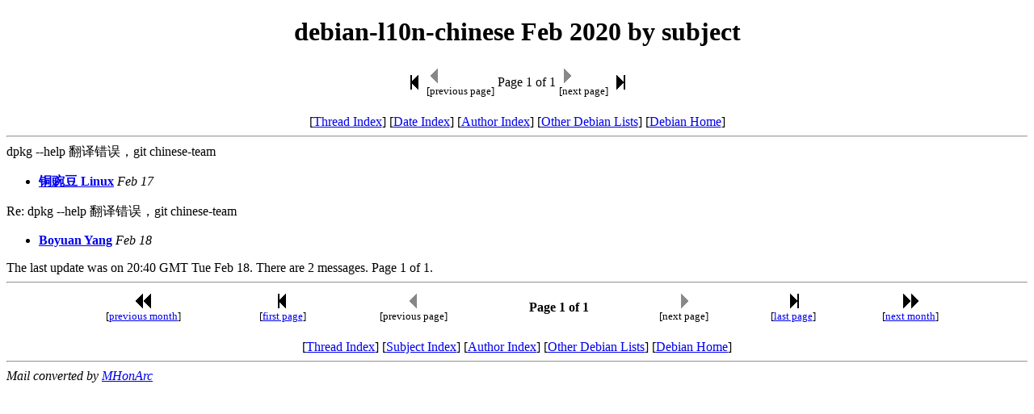

--- FILE ---
content_type: text/html
request_url: https://lists.debian.org/debian-l10n-chinese/2020/02/subject.html
body_size: 767
content:
<!-- MHonArc v2.6.19 -->
<!DOCTYPE HTML PUBLIC "-//W3C//DTD HTML 4.01 Transitional//EN"
        "http://www.w3.org/TR/html4/loose.dtd">
<HTML>
<HEAD>
<TITLE>debian-l10n-chinese Feb 2020 by subject
</TITLE>
<META NAME="robots" CONTENT="noindex,follow">
<meta name="viewport" content="width=device-width, initial-scale=1">
</HEAD>
<BODY>
<CENTER><H1>debian-l10n-chinese Feb 2020 by subject
</H1></CENTER>
<center>
<table>
<tr>
<td align="center"><a href="subject.html"><img width=20 height=22
src="/images/first.png" alt="[First Page]"></a></td>
<td><img width=20 height=22 src="/images/previa.png" alt="<">
<br>
<small>[previous page]</small>
</td>
<td>Page 1 of 1</td>
<td><img width=20 height=22 src="/images/nextia.png" alt=">">
<br>
<small>[next page]</small>
</td>
<td><a href="subject.html"><img width=20 height=22
src="/images/last.png" alt="[Last Page]"></a></td>
</tr>
</table>
<br>
[<a href="threads.html">Thread Index</a>]
[<a href="maillist.html">Date Index</a>]
[<a href="author.html">Author Index</a>]
[<a href="/">Other Debian Lists</a>]
[<a href="https://www.debian.org/">Debian Home</a>]
<hr>
</center>
dpkg --help &#x7FFB;&#x8BD1;&#x9519;&#x8BEF;&#xFF0C;git chinese-team
<ul>
<li><strong><a href="msg00000.html">&#x94DC;&#x8C4C;&#x8C46; Linux</a></strong> <em>Feb 17</em></li>
</ul>
Re: dpkg --help &#x7FFB;&#x8BD1;&#x9519;&#x8BEF;&#xFF0C;git chinese-team
<ul>
<li><strong><a href="msg00001.html">Boyuan Yang</a></strong> <em>Feb 18</em></li>
</ul>
</ul>
The last update was on 20:40 GMT Tue Feb 18.  There are 2 messages. Page 1 of 1.<br>
<hr>
<!--BNAVSTART-->
<center>
<table width="90%">
<tr>
 <td align="center"><a href="/cgi-bin/navigate/prev/debian-l10n-chinese/2020/02/mail1"><img width=20 height=22 src="/images/pprev.png" alt="<<"></a>
<br />
 <small>[<a href="/cgi-bin/navigate/prev/debian-l10n-chinese/2020/02/mail1">previous month</a>]</small>
</td>
<td align="center"><a href="subject.html"><img width=20 height=22
src="/images/first.png" alt="|<"></a>
<br>
<small>[<a href="subject.html">first page</a>]</small>
</td>
<td align="center"><img width=20 height=22 src="/images/previa.png" alt="<">
<br>
<small>[previous page]</small>
</td>
<td align="center"><b>Page 1 of 1</b><br></td>
<td align="center"><img width=20 height=22 src="/images/nextia.png" alt=">">
<br>
<small>[next page]</small>
</td>
<td align="center"><a href="subject.html"><img width=20 height=22
src="/images/last.png" alt=">|"></a>
<br>
<small>[<a href="subject.html">last page</a>]</small>
</td>
<td align="center"><a href="/cgi-bin/navigate/next/debian-l10n-chinese/2020/02/mail1"><img width=20 height=22 src="/images/nnext.png" alt="&gt;&gt;"></a>
 <br />
 <small>[<a href="/cgi-bin/navigate/next/debian-l10n-chinese/2020/02/mail1">next month</a>]</small>
</td>
</tr>
</table>
<br>
[<a href="threads.html">Thread Index</a>]
[<a href="subject.html">Subject Index</a>]
[<a href="author.html">Author Index</a>]
[<a href="/">Other Debian Lists</a>]
[<a href="https://www.debian.org/">Debian Home</a>]
</center>
<!--BNAVEND-->
<hr>
<address>
Mail converted by <a href="http://www.mhonarc.org/">MHonArc</a>
</address>
</body>
</html>
<!-- MHonArc v2.6.19 -->
